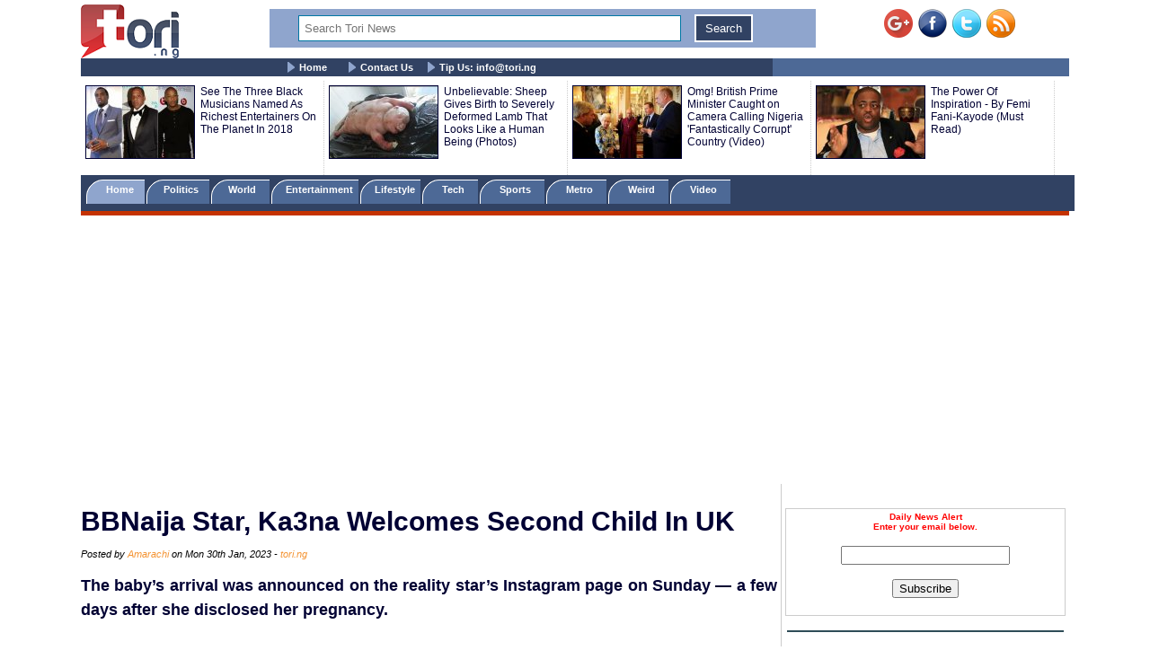

--- FILE ---
content_type: text/html; charset=UTF-8
request_url: https://www.tori.ng/news/225856/bbnaija-star-ka3na-welcomes-second-child-in-uk.html
body_size: 11355
content:
<!DOCTYPE html>
<html lang="en">
<head>
<meta charset="UTF-8">
<meta name="viewport" id="viewport" content="width=device-width, initial-scale=1.0, maximum-scale=1.0, minimum-scale=1.0, user-scalable=no" />
<title>BBNaija Star, Ka3na Welcomes Second Child In UK </title>
<meta name="description" content="The baby’s arrival was announced on the reality star’s Instagram page on Sunday — a few days after she disclosed her pregnancy.">
<meta name="keywords" content="UK, BBNaija, Ka3na, ">
<meta name="robots" content="index,follow" />
<meta name="copyright" content="Tori.ng" />
<meta name="author" content="Amarachi" />
<meta name="language" content="English" />
<link rel="manifest" href="https://www.tori.ng/manifest.json">
<link rel="amphtml" href="https://www.tori.ng/amp/225856/bbnaija-star-ka3na-welcomes-second-child-in-uk.html" >
<link rel="canonical" href="https://www.tori.ng/news/225856/bbnaija-star-ka3na-welcomes-second-child-in-uk.html" />
<link rel="image_src" href="https://www.tori.ng/userfiles/thumb/2023/jan/30/bb/b_225856.jpg" />
<meta name="copyright" content="Tori.ng" />
<meta name="author" content="Amarachi" />
<meta name="language" content="English" />
<meta itemprop="name" content="BBNaija Star, Ka3na Welcomes Second Child In UK " />
<meta itemprop="description" content="The baby’s arrival was announced on the reality star’s Instagram page on Sunday — a few days after she disclosed her pregnancy." />
<meta itemprop="dateCreated" content="2023-01-30T12:00:39+01:00" />
<meta itemprop="datePublished" content="2023-01-30T12:43:08+01:00" />
<meta itemprop="dateModified" content="2023-01-30T12:43:08+01:00" />
<meta itemprop="image" content="https://www.tori.ng/userfiles/thumb/2023/jan/30/bb/b_225856.jpg"> 
<meta itemprop="thumbnailUrl" content="https://www.tori.ng/userfiles/thumb/2023/jan/30/bb/b_225856.jpg" />
<meta itemprop="url" content='https://www.tori.ng/news/225856/bbnaija-star-ka3na-welcomes-second-child-in-uk.html' />
<meta property="og:title" content="BBNaija Star, Ka3na Welcomes Second Child In UK " /> 
<meta property="og:type" content="article" />
<meta property="og:url" content='https://www.tori.ng/news/225856/bbnaija-star-ka3na-welcomes-second-child-in-uk.html' />
<meta property="og:updated_time" content="2023-01-30T12:43:08+01:00">
<meta property="og:image" content="https://www.tori.ng/userfiles/thumb/2023/jan/30/bb/b_225856.jpg" />
<meta property="og:image:width" content="611" />
<meta property="og:image:height" content="473" />
<meta property="og:image:alt" content="BBNaija Star, Ka3na Welcomes Second Child In UK " />
<meta property="og:site_name" content="Tori.ng" />
<meta property="og:description" content="The baby’s arrival was announced on the reality star’s Instagram page on Sunday — a few days after she disclosed her pregnancy." /> 
<meta property="article:published_time" content="2023-01-30T12:43:08+01:00" />
<meta property="article:modified_time" content="2023-01-30T12:43:08+01:00" />
<meta property="article:section" content="Nigeria Latest News" />
<meta property="article:author" content="Amarachi" />
<meta property="article:publisher" content="Tori.ng" />
<meta property="article:tag" content="UK, BBNaija, Ka3na, " />
<meta property="fb:app_id" content="1481110375307208" />
<meta name="twitter:card" content="summary_large_image">
<meta name="twitter:site" content="@Tori_Nigeria">
<meta name="twitter:title" content="BBNaija Star, Ka3na Welcomes Second Child In UK ">
<meta name="twitter:description" content="The baby’s arrival was announced on the reality star’s Instagram page on Sunday — a few days after she disclosed her pregnancy.">
<meta name="twitter:creator" content="@Tori_Nigeria">
<meta name="twitter:image" content="https://www.tori.ng/userfiles/thumb/2023/jan/30/bb/b_225856.jpg"> 
<meta name="geo.placename" content="Lagos, Nigeria">
<meta name="geo.position" content="6.4548790;3.4245980">
<meta name="geo.region" content="NG-Lagos">
<meta name="geo.country" content="NG">
<link rel='alternate' type='application/rss+xml' title='Tori News' href='https://www.tori.ng/feed/rss.xml'><script type="application/ld+json">
	  {
     "@context": "http://schema.org",
     "@type": "NewsArticle",
     "mainEntityOfPage":{
       "@type":"WebPage",
       "@id":"https://www.tori.ng/news/225856/bbnaija-star-ka3na-welcomes-second-child-in-uk.html"
     },
     "headline": "BBNaija Star, Ka3na Welcomes Second Child In UK ",
	 "description": "The baby’s arrival was announced on the reality star’s Instagram page on Sunday — a few days after she disclosed her pregnancy.",
	  "datePublished": "2023-01-30T12:43:08+01:00",
     "dateModified": "2023-01-30T12:43:08+01:00",
     "image": {
       "@type": "ImageObject",
       "url": "https://www.tori.ng/userfiles/thumb/2023/jan/30/bb/b_225856.jpg",
       "height": 473,
       "width": 611     },
     "author": {
       "@type": "Person",
       "name": "Amarachi"
     },
     "publisher": {
       "@type": "Organization",
       "name": "Tori.ng",
       "logo": {
         "@type": "ImageObject",
         "url": "https://www.tori.ng/images/tori_banner_60.png",
         "width": 109,
         "height": 60
       }
     }
    }
</script>
<link rel='Shortcut Icon' href='https://www.tori.ng/favicon.ico' type='image/x-icon'>
	<link type=text/css rel=stylesheet href='https://www.tori.ng/tori_1017b.css'>
	<link type=text/css rel=stylesheet href='https://www.tori.ng/popup.css'>
	<link type=text/css rel=stylesheet href='https://www.tori.ng/rrssb/css/rrssb.css'>
	<script type='text/javascript' src='https://www.tori.ng/testmode/tori_101.js'></script><!-- Google tag (gtag.js) -->
<script async src="https://www.googletagmanager.com/gtag/js?id=G-V76QB4GD8C"></script>
<script>
  window.dataLayer = window.dataLayer || [];
  function gtag(){dataLayer.push(arguments);}
  gtag('js', new Date());

  gtag('config', 'G-V76QB4GD8C');
</script><script async src='//pagead2.googlesyndication.com/pagead/js/adsbygoogle.js'></script>
				<script>
				  (adsbygoogle = window.adsbygoogle || []).push({
					google_ad_client: 'ca-pub-8963620531447391',
					enable_page_level_ads: true
				  });
				</script><script async src="https://pagead2.googlesyndication.com/pagead/js/adsbygoogle.js?client=ca-pub-8963620531447391"
     crossorigin="anonymous"></script></head>
<body bgColor='#ffffff' leftMargin=5 topMargin=0 marginheight='0' marginwidth='0' width='100%'>
<center>
<div align="center"><noscript>
   <div style="position:fixed; top:0px; left:0px; z-index:3000; height:100%; width:100%; background-color:#FFFFFF">
   <div style="font-family: Tahoma; font-size: 14px; background-color:#FFF000">To see this page as it is meant to appear, we ask that you please enable your Javascript!</div></div>
</noscript></div><div class='banner_container'>
				<div class='banner_left'>
					<a href='https://www.tori.ng/'><img src='https://www.tori.ng/images/tori_banner_60.png' width=109 height=60 border=0></a>
				</div>
				<div class='banner_right'>
					<a href='https://plus.google.com/116358984063849684969/' target='_blank' style='text-decoration:none;'><img src='https://ssl.gstatic.com/images/icons/gplus-32.png' alt='' style='border:0;width:32px;height:32px;'/></a>&nbsp;&nbsp;<a href='https://www.facebook.com/torinigeria/' target='_blank'><img src='https://www.tori.ng/images/facebook-new.png' width=32 height=32 border=0 alt='Facebook with torinews'></a>&nbsp;&nbsp;<a href='https://twitter.com/Tori_nigeria' target='_blank'><img src='https://www.tori.ng/images/twitter-new.png' width=32 height=32 border=0 alt='follow hotnigeriannews'></a>&nbsp;&nbsp;<a href='https://www.tori.ng/feed/rss.xml' target='_blank'><img src='https://www.tori.ng/images/rss-new.png' width=32 height=32 border=0 alt='rss feed with hotnigeriannews'></a>
				</div>
				<div class='Banner_middle'>
					<div id="searchbar" style='display:block; width:98%; background: #8fa5cd; text-align: center;'> 
						<form action='https://www.tori.ng/index.php' id='cse-search-box' method='GET'>						
						<div>
						<input type=hidden name='csrf' value='321817679900482932'>
						<input type='text' name='sid' size='15' placeholder="Search Tori News" title='Search Tori News' value='' style='border:1px solid #0076a3; width: 70%; padding: 6px 6px; margin: 6px 6px; box-sizing: border-box;'/> 
						<input type="submit" name='' value='Search' title='Click To Search' style='border:2px solid #fff; background: #314263; color: #ffffff; padding: 6px 10px; margin: 6px 6px;' /> 
						</div> 
						</form> 
					</div>
				</div>
		</div><div class='menu_container'>
			<div class='main_menu'>
				&nbsp;&nbsp;&nbsp;&nbsp; <img src='https://www.tori.ng/images/bullet.gif' width='9' height='12' align='absmiddle'> <a href='https://www.tori.ng/'>Home</a> &nbsp;&nbsp;&nbsp;&nbsp; <img src='https://www.tori.ng/images/bullet.gif' width='9' height='12' align='absmiddle'> <a href='https://www.tori.ng/contact_us.php'>Contact Us</a>&nbsp;&nbsp;&nbsp;&nbsp;<img src='https://www.tori.ng/images/bullet.gif' width='9' height='12' align='absmiddle'> <a href='https://www.tori.ng/#'>Tip Us: <span color='#8fa5cd'><span class="__cf_email__" data-cfemail="0c65626a634c78637e6522626b">[email&#160;protected]</span></span></a>
			</div>
		</div><div class='ad_container2'>
				<div class='hd_container'><div class='hd_col1'><a href='https://www.tori.ng/news/90055/see-the-three-black-musicians-named-as-richest-ent.html'><img src='https://www.tori.ng/userfiles/thumb/2018/mar/02/hd/h_90055.jpg' width=120 height=80 border=1 /></a></div><div class='hd_col2'><a href='https://www.tori.ng/news/90055/see-the-three-black-musicians-named-as-richest-ent.html' target='_blank'>See The Three Black Musicians Named As Richest Entertainers On The Planet In 2018</a></div><div class='hd_col1'><a href='https://www.tori.ng/news/65757/unbelievable-sheep-gives-birth-to-severely-deforme.html'><img src='https://www.tori.ng/userfiles/thumb/2017/jun/22/hd/h_65757.jpg' width=120 height=80 border=1 /></a></div><div class='hd_col2'><a href='https://www.tori.ng/news/65757/unbelievable-sheep-gives-birth-to-severely-deforme.html' target='_blank'>Unbelievable: Sheep Gives Birth to Severely Deformed Lamb That Looks Like a Human Being (Photos) </a></div><div class='hd_col1'><a href='https://www.tori.ng/news/29223/omg-british-prime-minister-caught-on-camera-callin.html'><img src='https://www.tori.ng/userfiles/thumb/2016/may/10/hd/h_29223.jpg' width=120 height=80 border=1 /></a></div><div class='hd_col2'><a href='https://www.tori.ng/news/29223/omg-british-prime-minister-caught-on-camera-callin.html' target='_blank'>Omg! British Prime Minister Caught on Camera Calling Nigeria 'Fantastically Corrupt' Country (Video)</a></div><div class='hd_col1'><a href='https://www.tori.ng/news/4423/the-power-of-inspiration-by-femi-fanikayode-must-r.html'><img src='https://www.tori.ng/userfiles/thumb/2015/jul/15/hd/h_4423.jpg' width=120 height=80 border=1 /></a></div><div class='hd_col2'><a href='https://www.tori.ng/news/4423/the-power-of-inspiration-by-femi-fanikayode-must-r.html' target='_blank'>The Power Of Inspiration - By Femi Fani-Kayode (Must Read)</a></div></div>
				</div><div class='category_container'>
					<div class='category_menu'>
						<ol id='toc'>
							<li class=current><a href='https://www.tori.ng/'>&nbsp;&nbsp;&nbsp; Home &nbsp;&nbsp;&nbsp;</a></li>
							<li ><a href='https://www.tori.ng/category/politics/'>&nbsp;&nbsp; Politics &nbsp;&nbsp;&nbsp;</a></li>
							<li ><a href='https://www.tori.ng/category/world/'>&nbsp;&nbsp; World &nbsp;&nbsp;&nbsp;&nbsp;</a></li>
							<li ><a href='https://www.tori.ng/category/entertainment/'>&nbsp; Entertainment &nbsp;</a></li>
							<li ><a href='https://www.tori.ng/category/lifestyle/'>&nbsp; Lifestyle &nbsp;</a></li>
							<li ><a href='https://www.tori.ng/category/tech/'>&nbsp;&nbsp;&nbsp; Tech &nbsp;&nbsp;&nbsp;&nbsp;</a></li>
							<li ><a href='https://www.tori.ng/category/sports/'>&nbsp;&nbsp;&nbsp; Sports &nbsp;&nbsp;&nbsp;&nbsp;</a></li>
							<li ><a href='https://www.tori.ng/category/metro/'>&nbsp;&nbsp;&nbsp; Metro &nbsp;&nbsp;&nbsp;&nbsp;</a></li>
							<li ><a href='https://www.tori.ng/category/weird/'>&nbsp;&nbsp;&nbsp; Weird &nbsp;&nbsp;&nbsp;&nbsp;</a></li>
							<li ><a href='https://www.tori.ng/category/video/'>&nbsp;&nbsp;&nbsp; Video &nbsp;&nbsp;&nbsp;&nbsp;</a></li>
						</ol>
					</div>
					<div class='red_line'>
					</div>
			</div><div>
					<br /><script data-cfasync="false" src="/cdn-cgi/scripts/5c5dd728/cloudflare-static/email-decode.min.js"></script><script async src='https://pagead2.googlesyndication.com/pagead/js/adsbygoogle.js'></script>
			<!-- Tori_728_90_2 -->
			<ins class='adsbygoogle'
				 style='display:block'
				 data-ad-client='ca-pub-8963620531447391'
				 data-ad-slot='5174535943'
				 data-ad-format='auto'
				 data-full-width-responsive='true'></ins>
			<script>
				 (adsbygoogle = window.adsbygoogle || []).push({});
			</script> 
			</div><div class="newscontainer">
<!-- Right side bar started -->
		<div class='news_right_col'>
																												
												
						<div class='littleme'>				
						<br /><br />
						<div align='center'>
							<form name='alertform' style='border:1px solid #ccc; background-color: #fff; padding:3px;text-align:center;'>
								<p><strong><font color='ff0000'> Daily News Alert<br />Enter your email below.</font></strong> </p>
								<p><em><font color='#0313fc'><span id='alertloc'> </span></font></em> </p>
								<p><input type='text' style='width:180px' name='email' value='' /> </p>
								<p><button type='button' value='Subscribe' onclick="submitAlert('alertform')">Subscribe</button></p>
							</form>
						</div>
						<br /><hr width='98%' color='#2F4d58' noShade size=2>
						</div>			<div class='case_middle' style='text-align: center;'>
				<script async src="https://pagead2.googlesyndication.com/pagead/js/adsbygoogle.js"></script>
				<!-- Tori_Square_Responsive_2 -->
				<ins class="adsbygoogle"
					 style="display:block"
					 data-ad-client="ca-pub-8963620531447391"
					 data-ad-slot="6672623900"
					 data-ad-format="auto"
					 data-full-width-responsive="true"></ins>
				<script>
					 (adsbygoogle = window.adsbygoogle || []).push({});
				</script>
			</div>				
						<br /><br />			<div class='fet_show'><span>Hot Stories</span></div><div class='fet_show'><div id='amazing'><img src='https://www.tori.ng/userfiles/thumb/2026/jan/09/sm/s_317922.jpg' width=60 height=60 border=1 alt=''></div>
								<a href='https://www.tori.ng/news/317922/nigerian-lady-goes-missing-on-her-own-wedding-day.html'>Nigerian Lady Goes Missing On Her Own Wedding Day As Husband To Be Suspects Foul Play</a>
							</div><div class='fet_show'><div id='amazing'><img src='https://www.tori.ng/userfiles/thumb/2026/jan/09/sm/s_317919.jpg' width=60 height=60 border=1 alt=''></div>
								<a href='https://www.tori.ng/news/317919/nollywood-actress-gina-onuoha-slams-ned-nwoko-over.html'>Nollywood Actress Gina Onuoha Slams Ned Nwoko Over Regina Daniels’ Drug Test, Calls His Reaction “Control, Not Love”</a>
							</div><div class='fet_show'><div id='amazing'><img src='https://www.tori.ng/userfiles/thumb/2026/jan/09/sm/s_317914.jpg' width=60 height=60 border=1 alt=''></div>
								<a href='https://www.tori.ng/news/317914/tears-flow-as-nollywood-actress-ademola-allwell-is.html'>Tears Flow As Nollywood Actress, Ademola Allwell Is Laid To Rest In Lagos (Video)</a>
							</div><div class='fet_show'><div id='amazing'><img src='https://www.tori.ng/userfiles/thumb/2026/jan/09/sm/s_317911.jpg' width=60 height=60 border=1 alt=''></div>
								<a href='https://www.tori.ng/news/317911/nigerian-singer-asake-reconciles-with-father-baby.html'>Nigerian Singer, Asake Reconciles With Father, Baby Mama After Viral Accusations Of Abandonment (Photo)</a>
							</div><div class='fet_show'><div id='amazing'><img src='https://www.tori.ng/userfiles/thumb/2026/jan/09/sm/s_317907.jpg' width=60 height=60 border=1 alt=''></div>
								<a href='https://www.tori.ng/news/317907/medical-director-reacts-to-claims-that-regina-dani.html'>Medical Director Reacts To Claims That Regina Daniels Got A Negative Drug Result After Flushing Her System</a>
							</div><div class='fet_show'><div id='amazing'><img src='https://www.tori.ng/userfiles/thumb/2026/jan/09/sm/s_317905.jpg' width=60 height=60 border=1 alt=''></div>
								<a href='https://www.tori.ng/news/317905/exufc-champion-kamaru-usman-apologises-after-priva.html'>Ex-UFC Champion, Kamaru Usman Apologises After Private FaceTime Call With Anthony Joshua Is Shared Online</a>
							</div><div class='fet_show'><div id='amazing'><img src='https://www.tori.ng/userfiles/thumb/2026/jan/09/sm/s_317903.jpg' width=60 height=60 border=1 alt=''></div>
								<a href='https://www.tori.ng/news/317903/senate-president-godswill-akpabio-explains-why-he.html'>Senate President, Godswill Akpabio Explains Why He Withdrew Defamation Suit Against Natasha</a>
							</div><div class='fet_show'><div id='amazing'><img src='https://www.tori.ng/userfiles/thumb/2026/jan/09/sm/s_317902.jpg' width=60 height=60 border=1 alt=''></div>
								<a href='https://www.tori.ng/news/317902/dangote-drags-exnmdpra-boss-farouk-ahmed-to-efcc.html'>Dangote Drags Ex-NMDPRA Boss, Farouk Ahmed To EFCC</a>
							</div><div class='fet_show'><div id='amazing'><img src='https://www.tori.ng/userfiles/thumb/2026/jan/09/sm/s_317900.jpg' width=60 height=60 border=1 alt=''></div>
								<a href='https://www.tori.ng/news/317900/late-actress-allwell-ademolas-brother-seeks-iyabo.html'>Late Actress, Allwell Ademola’s Brother Seeks Iyabo Ojo’s Forgiveness At Sister’s Burial (Video)</a>
							</div><div class='fet_show'><div id='amazing'><img src='https://www.tori.ng/userfiles/thumb/2026/jan/09/sm/s_317899.jpg' width=60 height=60 border=1 alt=''></div>
								<a href='https://www.tori.ng/news/317899/ned-nwoko-reacts-after-regina-daniels-shared-resul.html'>Ned Nwoko Reacts After Regina Daniels Shared Result Of Drug Test To Dispute His Allegations That She's An Addict</a>
							</div><div class='fet_show'><div id='amazing'><img src='https://www.tori.ng/userfiles/thumb/2026/jan/09/sm/s_317896.jpg' width=60 height=60 border=1 alt=''></div>
								<a href='https://www.tori.ng/news/317896/football-legend-kanu-nwankwo-and-his-wife-amara-wa.html'>Football Legend, Kanu Nwankwo And His Wife Amara Warm Hearts As They Both Jump On TikTok Challenge (Video)</a>
							</div><div class='fet_show'><div id='amazing'><img src='https://www.tori.ng/userfiles/thumb/2026/jan/09/sm/s_317894.jpg' width=60 height=60 border=1 alt=''></div>
								<a href='https://www.tori.ng/news/317894/2027-during-my-nysc-you-were-already-an-aspirant-b.html'>2027: ‘During My NYSC You Were Already An Aspirant’ – Baba-Ahmed Begs Atiku To Stop Contesting (Video)</a>
							</div><div class='fet_show'><div id='amazing'><img src='https://www.tori.ng/userfiles/thumb/2026/jan/09/sm/s_317892.jpg' width=60 height=60 border=1 alt=''></div>
								<a href='https://www.tori.ng/news/317892/wizkid-becomes-first-african-artist-to-surpass-10.html'>Wizkid Becomes First African Artist To Surpass 10 Billion Streams On Spotify</a>
							</div><div class='fet_show'><div id='amazing'><img src='https://www.tori.ng/userfiles/thumb/2026/jan/08/sm/s_317881.jpg' width=60 height=60 border=1 alt=''></div>
								<a href='https://www.tori.ng/news/317881/its-tough-for-me-anthony-joshua-opens-up-on-friend.html'>It’s Tough For Me – Anthony Joshua Opens Up On Friends’ De@th In Emotional Note Days After Their Funeral</a>
							</div><div class='fet_show'><div id='amazing'><img src='https://www.tori.ng/userfiles/thumb/2026/jan/08/sm/s_317874.jpg' width=60 height=60 border=1 alt=''></div>
								<a href='https://www.tori.ng/news/317874/nyash-mammy-market-and-amala-among-nigerian-words.html'>‘Nyash’, ‘Mammy Market’, And ‘Amala’ Among Nigerian Words Added To Oxford Dictionary </a>
							</div><div class='fet_show'><div id='amazing'><img src='https://www.tori.ng/userfiles/thumb/2026/jan/08/sm/s_317872.jpg' width=60 height=60 border=1 alt=''></div>
								<a href='https://www.tori.ng/news/317872/rivers-assembly-to-serve-governor-fubara-deputy-im.html'>Rivers Assembly To Serve Governor Fubara, Deputy Impeachment Notice In 7 Days</a>
							</div><div class='fet_show'><div id='amazing'><img src='https://www.tori.ng/userfiles/thumb/2026/jan/08/sm/s_317869.jpg' width=60 height=60 border=1 alt=''></div>
								<a href='https://www.tori.ng/news/317869/renowned-author-chimamanda-adichie-loses-21monthol.html'>Renowned Author, Chimamanda Adichie Loses 21-Month-Old Son </a>
							</div><div class='fet_show'><div id='amazing'><img src='https://www.tori.ng/userfiles/thumb/2026/jan/08/sm/s_317864.jpg' width=60 height=60 border=1 alt=''></div>
								<a href='https://www.tori.ng/news/317864/rivers-assembly-initiates-impeachment-proceedings.html'>Rivers Assembly Initiates Impeachment Proceedings Against Governor Fubara</a>
							</div><div class='fet_show'><div id='amazing'><img src='https://www.tori.ng/userfiles/thumb/2026/jan/08/sm/s_317860.jpg' width=60 height=60 border=1 alt=''></div>
								<a href='https://www.tori.ng/news/317860/fubara-vs-wike-tension-as-rivers-house-of-assembly.html'>Fubara vs Wike: Tension As Rivers House Of Assembly Suddenly Resumes Plenary</a>
							</div><div class='fet_show'><div id='amazing'><img src='https://www.tori.ng/userfiles/thumb/2026/jan/08/sm/s_317846.jpg' width=60 height=60 border=1 alt=''></div>
								<a href='https://www.tori.ng/news/317846/god-blessed-me-double-nigerian-celebrity-couple-ad.html'>God Blessed Me Double - Nigerian Celebrity Couple, Adekunle Gold And Simi Welcome Twin Babies</a>
							</div>			<div class='fet_show'><span>Recent Stories</span></div><div class='fet_show'><div id='amazing'><img src='https://www.tori.ng/userfiles/thumb/2026/jan/09/sm/s_317922.jpg' width=60 height=60 border=1 alt=''></div>
								<a href='https://www.tori.ng/news/317922/nigerian-lady-goes-missing-on-her-own-wedding-day.html'>Nigerian Lady Goes Missing On Her Own Wedding Day As Husband To Be Suspects Foul Play</a>
							</div><div class='fet_show'><div id='amazing'><img src='https://www.tori.ng/userfiles/thumb/2026/jan/09/sm/s_317921.jpg' width=60 height=60 border=1 alt=''></div>
								<a href='https://www.tori.ng/news/317921/impeachment-someone-outside-sponsoring-coup-agains.html'>Impeachment: Someone Outside Sponsoring Coup Against Fubara – Ex-LG Chairman Claims</a>
							</div><div class='fet_show'><div id='amazing'><img src='https://www.tori.ng/userfiles/thumb/2026/jan/09/sm/s_317920.jpg' width=60 height=60 border=1 alt=''></div>
								<a href='https://www.tori.ng/news/317920/the-assailants-demanded-n3m-before-klling-her-fami.html'>The Assailants Demanded N3m Before K!lling Her — Family Recounts Last Moments Of Abuja Lawyer</a>
							</div><div class='fet_show'><div id='amazing'><img src='https://www.tori.ng/userfiles/thumb/2026/jan/09/sm/s_317919.jpg' width=60 height=60 border=1 alt=''></div>
								<a href='https://www.tori.ng/news/317919/nollywood-actress-gina-onuoha-slams-ned-nwoko-over.html'>Nollywood Actress Gina Onuoha Slams Ned Nwoko Over Regina Daniels’ Drug Test, Calls His Reaction “Control, Not Love”</a>
							</div><div class='fet_show'><div id='amazing'><img src='https://www.tori.ng/userfiles/thumb/2026/jan/09/sm/s_317918.jpg' width=60 height=60 border=1 alt=''></div>
								<a href='https://www.tori.ng/news/317918/alex-otti-knows-nothing-about-politics-he-is-a-one.html'>Alex Otti Knows Nothing About Politics, He Is A One-Term Governor — Orji Uzor Kalu Blows Hot (Video)</a>
							</div><div class='fet_show'><div id='amazing'><img src='https://www.tori.ng/userfiles/thumb/2026/jan/09/sm/s_317917.jpg' width=60 height=60 border=1 alt=''></div>
								<a href='https://www.tori.ng/news/317917/nigeria-is-more-than-detty-december-and-jollof-ijg.html'>Nigeria Is More Than Detty December And Jollof — IJGB Lady Shares Experience After First Trip Home (Video)</a>
							</div><div class='fet_show'><div id='amazing'><img src='https://www.tori.ng/userfiles/thumb/2026/jan/09/sm/s_317916.jpg' width=60 height=60 border=1 alt=''></div>
								<a href='https://www.tori.ng/news/317916/alleged-ritual-klling-slain-frsc-officer-and-her-d.html'>Alleged Ritual K!lling: Slain FRSC Officer And Her Daughter Buried Amidst Tears In Osun (Photos)</a>
							</div><div class='fet_show'><div id='amazing'><img src='https://www.tori.ng/userfiles/thumb/2026/jan/09/sm/s_317915.jpg' width=60 height=60 border=1 alt=''></div>
								<a href='https://www.tori.ng/news/317915/nigerian-woman-slumps-and-dis-suddenly-while-addre.html'>Nigerian Woman Slumps And Di£s Suddenly While Addressing Her Boss And Colleagues At Work (Video)</a>
							</div><div class='fet_show'><div id='amazing'><img src='https://www.tori.ng/userfiles/thumb/2026/jan/09/sm/s_317914.jpg' width=60 height=60 border=1 alt=''></div>
								<a href='https://www.tori.ng/news/317914/tears-flow-as-nollywood-actress-ademola-allwell-is.html'>Tears Flow As Nollywood Actress, Ademola Allwell Is Laid To Rest In Lagos (Video)</a>
							</div><div class='fet_show'><div id='amazing'><img src='https://www.tori.ng/userfiles/thumb/2026/jan/09/sm/s_317913.jpg' width=60 height=60 border=1 alt=''></div>
								<a href='https://www.tori.ng/news/317913/i-dont-wish-it-on-my-enemy-music-video-director-tg.html'>I Don’t Wish It On My Enemy - Music Video Director, TG Omori Opens Up On Prolonged Battle With Kidney Disease</a>
							</div> 		</div>
<!-- Right side bar ended -->
<!-- Left bar started -->
		<div class="news_left_col">
												<div class='mycase_reader'>
						<h1><span class=jobheader_reader>BBNaija Star, Ka3na Welcomes Second Child In UK </span></h1><span class='semibio'>Posted by <span class='hotbio'>Amarachi</span> on Mon 30th Jan, 2023 - </span><span class='hotbio'>tori.ng</span><br /><br />
						<div style='font-size:18px; font-weight: bold; line-height: 1.54; text-align: justify;'>The baby’s arrival was announced on the reality star’s Instagram page on Sunday — a few days after she disclosed her pregnancy. <br /><br /></div>
						<div class='mycase4_reader'><p style="text-align: center;">&nbsp;<img src="https://www.tori.ng/userfiles/image/2023/jan/30/ka3na%20baby.JPG" width="450" alt="Ka3na" /></p>
<p>Kate Jones, the 2020 Big Brother Nigeria (BBNaija) housemate, who is more popularly known as&nbsp;&lsquo;Ka3na&rsquo;, is a mother for the second time.</p>
<p>The reality TV star has welcomed the arrival of her second child.</p>
<p>The baby&rsquo;s arrival was announced on the reality star&rsquo;s Instagram page on Sunday &mdash; a few days after she disclosed her pregnancy.</p>
<p><em>&ldquo;Hey Everyone! Here to let you know Ka3na has given birth to a bouncing new baby. Thanks for all your lovely messages,&rdquo;</em> the caption reads.</p>
<p>The reality star also revealed that she will be unveiling the baby, who was birthed in the United Kingdom, on Monday by 9 am.</p>
<p>In 2020, Ka3na announced she got married to a &ldquo;64-year-old British man when she was 22.&rdquo;</p>
<p>On her decision to marry someone almost thrice her age, she had said: <em>&ldquo;In a relationship, I have to be with an older man. I don&rsquo;t have time to date young guys. I need someone that can advise me.&rdquo;</em></p>
<p>She also revealed she had her first baby through in vitro fertilization (IVF) because her man was not sexually strong.</p>
<p>Last year, the brand influencer, however, confirmed her union with the &ldquo;British man has been dissolved.&rdquo;</p>
<p><em>&ldquo;It&rsquo;s been 17 days since we got the keys to our new home @lila_bossbaby. Dissolving my marriage and moving abroad so far has been the toughest decision this year without the support of my family and friends,&rdquo;</em> she wrote.</p>
<p>The father of her second child, however, remains unknown.</p></div>
					</div>						<div style='text-align: center;'>
				<script async src="https://pagead2.googlesyndication.com/pagead/js/adsbygoogle.js"></script>
				<ins class="adsbygoogle"
					 style="display:block; text-align:center;"
					 data-ad-layout="in-article"
					 data-ad-format="fluid"
					 data-ad-client="ca-pub-8963620531447391"
					 data-ad-slot="5888372881"></ins>
				<script>
					 (adsbygoogle = window.adsbygoogle || []).push({});
				</script>
			</div>			<div><br /></div>												 <!-- Buttons start here. Copy this ul to your document. -->
                <ul class='rrssb-buttons clearfix'>
                    <li class='rrssb-facebook'>
                        <!-- Replace with your URL. For best results, make sure you page has the proper FB Open Graph tags in header:
                        https://developers.facebook.com/docs/opengraph/howtos/maximizing-distribution-media-content/ -->
                        <a href='https://www.facebook.com/sharer/sharer.php?u=https://www.tori.ng/news/225856/bbnaija-star-ka3na-welcomes-second-child-in-uk.html' class='popup'>
                            <span class='rrssb-icon'>
                                <svg version='1.1' id='Layer_1' xmlns='https://www.w3.org/2000/svg' xmlns:xlink='https://www.w3.org/1999/xlink' x='0px' y='0px' width='28px' height='28px' viewBox='0 0 28 28' enable-background='new 0 0 28 28' xml:space='preserve'>
                                    <path d='M27.825,4.783c0-2.427-2.182-4.608-4.608-4.608H4.783c-2.422,0-4.608,2.182-4.608,4.608v18.434
                                        c0,2.427,2.181,4.608,4.608,4.608H14V17.379h-3.379v-4.608H14v-1.795c0-3.089,2.335-5.885,5.192-5.885h3.718v4.608h-3.726
                                        c-0.408,0-0.884,0.492-0.884,1.236v1.836h4.609v4.608h-4.609v10.446h4.916c2.422,0,4.608-2.188,4.608-4.608V4.783z'/>
                                </svg>
                            </span>
                            <span class='rrssb-text'>facebook</span>
                        </a>
                    </li>
                    <li class='rrssb-twitter'>
                        <!-- Replace href with your Meta and URL information  -->
                        <a href='https://twitter.com/home?status=https://www.tori.ng/news/225856/bbnaija-star-ka3na-welcomes-second-child-in-uk.html' class='popup'>
                            <span class='rrssb-icon'>
                                <svg version='1.1' id='Layer_1' xmlns='https://www.w3.org/2000/svg' xmlns:xlink='https://www.w3.org/1999/xlink' x='0px' y='0px'
                                     width='28px' height='28px' viewBox='0 0 28 28' enable-background='new 0 0 28 28' xml:space='preserve'>
                                <path d='M24.253,8.756C24.689,17.08,18.297,24.182,9.97,24.62c-3.122,0.162-6.219-0.646-8.861-2.32
                                    c2.703,0.179,5.376-0.648,7.508-2.321c-2.072-0.247-3.818-1.661-4.489-3.638c0.801,0.128,1.62,0.076,2.399-0.155
                                    C4.045,15.72,2.215,13.6,2.115,11.077c0.688,0.275,1.426,0.407,2.168,0.386c-2.135-1.65-2.729-4.621-1.394-6.965
                                    C5.575,7.816,9.54,9.84,13.803,10.071c-0.842-2.739,0.694-5.64,3.434-6.482c2.018-0.623,4.212,0.044,5.546,1.683
                                    c1.186-0.213,2.318-0.662,3.329-1.317c-0.385,1.256-1.247,2.312-2.399,2.942c1.048-0.106,2.069-0.394,3.019-0.851
                                    C26.275,7.229,25.39,8.196,24.253,8.756z'/>
                                </svg>
                           </span>
                            <span class='rrssb-text'>twitter</span>
                        </a>
                    </li>
                    <li class='rrssb-googleplus'>
                        <!-- Replace href with your meta and URL information.  -->
                        <a href='https://plus.google.com/share?url=https://www.tori.ng/news/225856/bbnaija-star-ka3na-welcomes-second-child-in-uk.html' class='popup'>
                            <span class='rrssb-icon'>
                                <svg version='1.1' id='Layer_1' xmlns='https://www.w3.org/2000/svg' xmlns:xlink='https://www.w3.org/1999/xlink' x='0px' y='0px' width='28px' height='28px' viewBox='0 0 28 28' enable-background='new 0 0 28 28' xml:space='preserve'>
                                    <g>
                                        <g>
                                            <path d='M14.703,15.854l-1.219-0.948c-0.372-0.308-0.88-0.715-0.88-1.459c0-0.748,0.508-1.223,0.95-1.663
                                                c1.42-1.119,2.839-2.309,2.839-4.817c0-2.58-1.621-3.937-2.399-4.581h2.097l2.202-1.383h-6.67c-1.83,0-4.467,0.433-6.398,2.027
                                                C3.768,4.287,3.059,6.018,3.059,7.576c0,2.634,2.022,5.328,5.604,5.328c0.339,0,0.71-0.033,1.083-0.068
                                                c-0.167,0.408-0.336,0.748-0.336,1.324c0,1.04,0.551,1.685,1.011,2.297c-1.524,0.104-4.37,0.273-6.467,1.562
                                                c-1.998,1.188-2.605,2.916-2.605,4.137c0,2.512,2.358,4.84,7.289,4.84c5.822,0,8.904-3.223,8.904-6.41
                                                c0.008-2.327-1.359-3.489-2.829-4.731H14.703z M10.269,11.951c-2.912,0-4.231-3.765-4.231-6.037c0-0.884,0.168-1.797,0.744-2.511
                                                c0.543-0.679,1.489-1.12,2.372-1.12c2.807,0,4.256,3.798,4.256,6.242c0,0.612-0.067,1.694-0.845,2.478
                                                c-0.537,0.55-1.438,0.948-2.295,0.951V11.951z M10.302,25.609c-3.621,0-5.957-1.732-5.957-4.142c0-2.408,2.165-3.223,2.911-3.492
                                                c1.421-0.479,3.25-0.545,3.555-0.545c0.338,0,0.52,0,0.766,0.034c2.574,1.838,3.706,2.757,3.706,4.479
                                                c-0.002,2.073-1.736,3.665-4.982,3.649L10.302,25.609z'/>
                                            <polygon points='23.254,11.89 23.254,8.521 21.569,8.521 21.569,11.89 18.202,11.89 18.202,13.604 21.569,13.604 21.569,17.004
                                                23.254,17.004 23.254,13.604 26.653,13.604 26.653,11.89      '/>
                                        </g>
                                    </g>
                                </svg>
                            </span>
                            <span class='rrssb-text'>google+</span>
                        </a>
                    </li>
					 <li class='rrssb-linkedin'>
                        <!-- Replace href with your meta and URL information -->
                        <a href='https://www.linkedin.com/shareArticle?mini=true&amp;url=https://www.tori.ng/news/225856/bbnaija-star-ka3na-welcomes-second-child-in-uk.html' class='popup'>
                            <span class='rrssb-icon'>
                                <svg version='1.1' id='Layer_1' xmlns='https://www.w3.org/2000/svg' xmlns:xlink='https://www.w3.org/1999/xlink' x='0px' y='0px' width='28px' height='28px' viewBox='0 0 28 28' enable-background='new 0 0 28 28' xml:space='preserve'>
                                    <path d='M25.424,15.887v8.447h-4.896v-7.882c0-1.979-0.709-3.331-2.48-3.331c-1.354,0-2.158,0.911-2.514,1.803
                                        c-0.129,0.315-0.162,0.753-0.162,1.194v8.216h-4.899c0,0,0.066-13.349,0-14.731h4.899v2.088c-0.01,0.016-0.023,0.032-0.033,0.048
                                        h0.033V11.69c0.65-1.002,1.812-2.435,4.414-2.435C23.008,9.254,25.424,11.361,25.424,15.887z M5.348,2.501
                                        c-1.676,0-2.772,1.092-2.772,2.539c0,1.421,1.066,2.538,2.717,2.546h0.032c1.709,0,2.771-1.132,2.771-2.546
                                        C8.054,3.593,7.019,2.501,5.343,2.501H5.348z M2.867,24.334h4.897V9.603H2.867V24.334z'/>
                                </svg>
                            </span>
                            <span class='rrssb-text'>linkedin</span>
                        </a>
                    </li>
					<li class='rrssb-email'>

                        <!-- Replace subject with your message using URL Endocding: https://meyerweb.com/eric/tools/dencoder/ -->
                        <a href="/cdn-cgi/l/email-protection#[base64]">
                            <span class='rrssb-icon'>
                                <svg xmlns='https://www.w3.org/2000/svg' xmlns:xlink='https://www.w3.org/1999/xlink' version='1.1' x='0px' y='0px' width='28px' height='28px' viewBox='0 0 28 28' enable-background='new 0 0 28 28' xml:space='preserve'><g><path d='M20.111 26.147c-2.336 1.051-4.361 1.401-7.125 1.401c-6.462 0-12.146-4.633-12.146-12.265 c0-7.94 5.762-14.833 14.561-14.833c6.853 0 11.8 4.7 11.8 11.252c0 5.684-3.194 9.265-7.399 9.3 c-1.829 0-3.153-0.934-3.347-2.997h-0.077c-1.208 1.986-2.96 2.997-5.023 2.997c-2.532 0-4.361-1.868-4.361-5.062 c0-4.749 3.504-9.071 9.111-9.071c1.713 0 3.7 0.4 4.6 0.973l-1.169 7.203c-0.388 2.298-0.116 3.3 1 3.4 c1.673 0 3.773-2.102 3.773-6.58c0-5.061-3.27-8.994-9.303-8.994c-5.957 0-11.175 4.673-11.175 12.1 c0 6.5 4.2 10.2 10 10.201c1.986 0 4.089-0.43 5.646-1.245L20.111 26.147z M16.646 10.1 c-0.311-0.078-0.701-0.155-1.207-0.155c-2.571 0-4.595 2.53-4.595 5.529c0 1.5 0.7 2.4 1.9 2.4 c1.441 0 2.959-1.828 3.311-4.087L16.646 10.068z'/></g></svg>
                            </span>
                            <span class='rrssb-text'>email</span>
                        </a>
                    </li>
                </ul>
                <!-- Buttons end here -->
																<div style="text-align: center;">					
				<div id="jubna0f88a3adb1990036746eb37b27e5fda6"></div>
				<script data-cfasync="false" src="/cdn-cgi/scripts/5c5dd728/cloudflare-static/email-decode.min.js"></script><script type="text/javascript">
				(function(a,b,c,d,e){var g=b.createElement(c);g.type="text/javascript",g.setAttribute("async",true),g.setAttribute("data-cfasyn",false),g.setAttribute("src","https://app.jubnaadserve.com/api/widget/"+e+"?jcv="+d),document.getElementsByTagName("head")[0].appendChild(g)})(window,document,"script",Date.now(),"0f88a3adb1990036746eb37b27e5fda6");
				</script>
			</div>																		<div><br /></div>															<div class='cat_show'><span>Top Stories</span></div><div class='spot_container'><div class='spot_col'><a href='https://www.tori.ng/news/317911/nigerian-singer-asake-reconciles-with-father-baby.html'><img src='https://www.tori.ng/userfiles/thumb/2026/jan/09/hd/h_317911.jpg' width=120 height=80 border=1 /><br /><br />Nigerian Singer, Asake Reconciles With Father, Baby Mama After Viral Accusations Of Abandonment (Photo)</a></div><div class='spot_col'><a href='https://www.tori.ng/news/317869/renowned-author-chimamanda-adichie-loses-21monthol.html'><img src='https://www.tori.ng/userfiles/thumb/2026/jan/08/hd/h_317869.jpg' width=120 height=80 border=1 /><br /><br />Renowned Author, Chimamanda Adichie Loses 21-Month-Old Son </a></div><div class='spot_col'><a href='https://www.tori.ng/news/317846/god-blessed-me-double-nigerian-celebrity-couple-ad.html'><img src='https://www.tori.ng/userfiles/thumb/2026/jan/08/hd/h_317846.jpg' width=120 height=80 border=1 /><br /><br />God Blessed Me Double - Nigerian Celebrity Couple, Adekunle Gold And Simi Welcome Twin Babies</a></div><div class='spot_col'><a href='https://www.tori.ng/news/317839/regina-daniels-threatens-lawsuit-against-ned-nwoko.html'><img src='https://www.tori.ng/userfiles/thumb/2026/jan/07/hd/h_317839.jpg' width=120 height=80 border=1 /><br /><br />Regina Daniels Threatens Lawsuit Against Ned Nwoko After Testing Negative For Drugs (Video)</a></div><div class='spot_col'><a href='https://www.tori.ng/news/317786/anthony-joshua-is-seriously-considering-retirement.html'><img src='https://www.tori.ng/userfiles/thumb/2026/jan/06/hd/h_317786.jpg' width=120 height=80 border=1 /><br /><br />Anthony Joshua Is Seriously Considering Retirement From Boxing After Fatal Crash - Uncle Reveals</a></div></div>									<div><br /><br /></div>						<div class='cat_show'><span>Stories from this Category</span></div><div class='spot_container'><div class='spot_col'><a href='https://www.tori.ng/news/317922/nigerian-lady-goes-missing-on-her-own-wedding-day.html'><img src='https://www.tori.ng/userfiles/thumb/2026/jan/09/hd/h_317922.jpg' width=120 height=80 border=1 /><br /><br />Nigerian Lady Goes Missing On Her Own Wedding Day As Husband To Be Suspects Foul Play</a></div><div class='spot_col'><a href='https://www.tori.ng/news/317920/the-assailants-demanded-n3m-before-klling-her-fami.html'><img src='https://www.tori.ng/userfiles/thumb/2026/jan/09/hd/h_317920.jpg' width=120 height=80 border=1 /><br /><br />The Assailants Demanded N3m Before K!lling Her — Family Recounts Last Moments Of Abuja Lawyer</a></div><div class='spot_col'><a href='https://www.tori.ng/news/317917/nigeria-is-more-than-detty-december-and-jollof-ijg.html'><img src='https://www.tori.ng/userfiles/thumb/2026/jan/09/hd/h_317917.jpg' width=120 height=80 border=1 /><br /><br />Nigeria Is More Than Detty December And Jollof — IJGB Lady Shares Experience After First Trip Home (Video)</a></div><div class='spot_col'><a href='https://www.tori.ng/news/317916/alleged-ritual-klling-slain-frsc-officer-and-her-d.html'><img src='https://www.tori.ng/userfiles/thumb/2026/jan/09/hd/h_317916.jpg' width=120 height=80 border=1 /><br /><br />Alleged Ritual K!lling: Slain FRSC Officer And Her Daughter Buried Amidst Tears In Osun (Photos)</a></div><div class='spot_col'><a href='https://www.tori.ng/news/317915/nigerian-woman-slumps-and-dis-suddenly-while-addre.html'><img src='https://www.tori.ng/userfiles/thumb/2026/jan/09/hd/h_317915.jpg' width=120 height=80 border=1 /><br /><br />Nigerian Woman Slumps And Di£s Suddenly While Addressing Her Boss And Colleagues At Work (Video)</a></div></div>			<div class='cat_show'><span>Recent Stories</span></div><div class='spot_container'><div class='spot_col'><a href='https://www.tori.ng/news/317921/impeachment-someone-outside-sponsoring-coup-agains.html'><img src='https://www.tori.ng/userfiles/thumb/2026/jan/09/hd/h_317921.jpg' width=120 height=80 border=1 /><br /><br />Impeachment: Someone Outside Sponsoring Coup Against Fubara – Ex-LG Chairman Claims</a></div><div class='spot_col'><a href='https://www.tori.ng/news/317919/nollywood-actress-gina-onuoha-slams-ned-nwoko-over.html'><img src='https://www.tori.ng/userfiles/thumb/2026/jan/09/hd/h_317919.jpg' width=120 height=80 border=1 /><br /><br />Nollywood Actress Gina Onuoha Slams Ned Nwoko Over Regina Daniels’ Drug Test, Calls His Reaction “Control, Not Love”</a></div><div class='spot_col'><a href='https://www.tori.ng/news/317913/i-dont-wish-it-on-my-enemy-music-video-director-tg.html'><img src='https://www.tori.ng/userfiles/thumb/2026/jan/09/hd/h_317913.jpg' width=120 height=80 border=1 /><br /><br />I Don’t Wish It On My Enemy - Music Video Director, TG Omori Opens Up On Prolonged Battle With Kidney Disease</a></div><div class='spot_col'><a href='https://www.tori.ng/news/317902/dangote-drags-exnmdpra-boss-farouk-ahmed-to-efcc.html'><img src='https://www.tori.ng/userfiles/thumb/2026/jan/09/hd/h_317902.jpg' width=120 height=80 border=1 /><br /><br />Dangote Drags Ex-NMDPRA Boss, Farouk Ahmed To EFCC</a></div><div class='spot_col'><a href='https://www.tori.ng/news/317894/2027-during-my-nysc-you-were-already-an-aspirant-b.html'><img src='https://www.tori.ng/userfiles/thumb/2026/jan/09/hd/h_317894.jpg' width=120 height=80 border=1 /><br /><br />2027: ‘During My NYSC You Were Already An Aspirant’ – Baba-Ahmed Begs Atiku To Stop Contesting (Video)</a></div></div>			<div><br /></div>															<!-- Beginning of Comment section -->
															<!-- End of Comment section -->
					</div>
<!-- Left bar ended -->
<!-- Footer bar starts -->
		<div class="footer">
			<div class='footerbox'>
			<br /><a href='https://www.tori.ng'>Home</a> | <a href='https://www.tori.ng/fact/aboutus/' target='_blank'>About Us</a> | <a href='https://www.tori.ng/contact_us.php' target='_blank'>Contact Us</a> | <a href='https://www.tori.ng/fact/disclaimer/' target='_blank'>Disclaimer</a> | <a href='https://www.tori.ng/fact/privacy/' target='_blank'>Privacy Policy</a> | <a href='https://www.tori.ng/fact/tos/' target='_blank'>Terms Of service</a> |  <a href='https://www.tori.ng/fact/advert/' target='_blank'>Advertise With Us</a> | <a href='https://www.facebook.com/torinigeria/' target='_blank'>facebook</a> | <a href='https://twitter.com/Tori_nigeria' target='_blank'>Twitter</a> | <a href='https://plus.google.com/116358984063849684969/' target='_blank'>Google+</a>
			<br /><br />Copyright &copy; 2026. Tori.ng - All rights reserved <br /><br />
		 </div>		</div>
<!-- footer bar ended -->
</div>
<script src='https://ajax.googleapis.com/ajax/libs/jquery/1.10.2/jquery.min.js'></script>
	<script>window.jQuery || document.write('<script src="js/vendor/jquery.1.10.2.min.js"><\/script>')</script>
	<script src='https://www.tori.ng/rrssb/js/rrssb.min.js'></script>
	</center>
		<script type='text/javascript'>if(typeof wabtn4fg==='undefined'){wabtn4fg=1;h=document.head||document.getElementsByTagName('head')[0],s=document.createElement('script');s.type='text/javascript';s.src='https://www.tori.ng/whatsapp-button.js';h.appendChild(s);}</script>
		<script defer src="https://static.cloudflareinsights.com/beacon.min.js/vcd15cbe7772f49c399c6a5babf22c1241717689176015" integrity="sha512-ZpsOmlRQV6y907TI0dKBHq9Md29nnaEIPlkf84rnaERnq6zvWvPUqr2ft8M1aS28oN72PdrCzSjY4U6VaAw1EQ==" data-cf-beacon='{"version":"2024.11.0","token":"b8ef4aa5cfb24c0baa4e2be3357cac2d","r":1,"server_timing":{"name":{"cfCacheStatus":true,"cfEdge":true,"cfExtPri":true,"cfL4":true,"cfOrigin":true,"cfSpeedBrain":true},"location_startswith":null}}' crossorigin="anonymous"></script>
</body>
		</html>

--- FILE ---
content_type: text/html; charset=utf-8
request_url: https://www.google.com/recaptcha/api2/aframe
body_size: 268
content:
<!DOCTYPE HTML><html><head><meta http-equiv="content-type" content="text/html; charset=UTF-8"></head><body><script nonce="lO5s5LrzUc72HjwqCWcXNg">/** Anti-fraud and anti-abuse applications only. See google.com/recaptcha */ try{var clients={'sodar':'https://pagead2.googlesyndication.com/pagead/sodar?'};window.addEventListener("message",function(a){try{if(a.source===window.parent){var b=JSON.parse(a.data);var c=clients[b['id']];if(c){var d=document.createElement('img');d.src=c+b['params']+'&rc='+(localStorage.getItem("rc::a")?sessionStorage.getItem("rc::b"):"");window.document.body.appendChild(d);sessionStorage.setItem("rc::e",parseInt(sessionStorage.getItem("rc::e")||0)+1);localStorage.setItem("rc::h",'1767990051452');}}}catch(b){}});window.parent.postMessage("_grecaptcha_ready", "*");}catch(b){}</script></body></html>